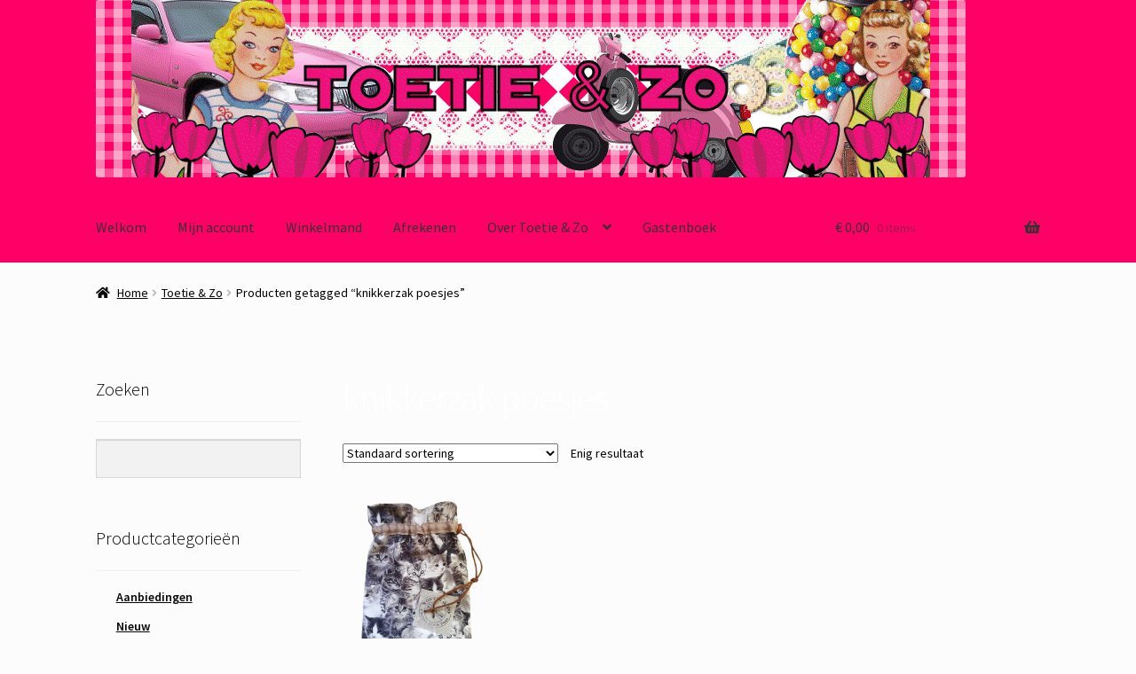

--- FILE ---
content_type: text/html; charset=UTF-8
request_url: https://www.toetie.nl/product-tag/knikkerzak-poesjes/
body_size: 12837
content:
<!doctype html>
<html lang="nl-NL">
<head>
<meta charset="UTF-8">
<meta name="viewport" content="width=device-width, initial-scale=1">
<link rel="profile" href="http://gmpg.org/xfn/11">
<link rel="pingback" href="https://www.toetie.nl/xmlrpc.php">

<title>knikkerzak poesjes &#8211; Toetie &amp; Zo</title>
<meta name='robots' content='max-image-preview:large' />
<link rel='dns-prefetch' href='//www.googletagmanager.com' />
<link rel='dns-prefetch' href='//ws.sharethis.com' />
<link rel='dns-prefetch' href='//fonts.googleapis.com' />
<link rel="alternate" type="application/rss+xml" title="Toetie &amp; Zo &raquo; feed" href="https://www.toetie.nl/feed/" />
<link rel="alternate" type="application/rss+xml" title="Toetie &amp; Zo &raquo; knikkerzak poesjes Tag feed" href="https://www.toetie.nl/product-tag/knikkerzak-poesjes/feed/" />
<style id='wp-img-auto-sizes-contain-inline-css'>
img:is([sizes=auto i],[sizes^="auto," i]){contain-intrinsic-size:3000px 1500px}
/*# sourceURL=wp-img-auto-sizes-contain-inline-css */
</style>
<style id='classic-theme-styles-inline-css'>
/*! This file is auto-generated */
.wp-block-button__link{color:#fff;background-color:#32373c;border-radius:9999px;box-shadow:none;text-decoration:none;padding:calc(.667em + 2px) calc(1.333em + 2px);font-size:1.125em}.wp-block-file__button{background:#32373c;color:#fff;text-decoration:none}
/*# sourceURL=/wp-includes/css/classic-themes.min.css */
</style>
<style id='woocommerce-inline-inline-css'>
.woocommerce form .form-row .required { visibility: visible; }
/*# sourceURL=woocommerce-inline-inline-css */
</style>
<link rel='stylesheet' id='wpo_min-header-0-css' href='https://www.toetie.nl/wp-content/cache/wpo-minify/1767958313/assets/wpo-minify-header-b15f3543.min.css' media='all' />
<script id="woocommerce-google-analytics-integration-gtag-js-after">
/* Google Analytics for WooCommerce (gtag.js) */
					window.dataLayer = window.dataLayer || [];
					function gtag(){dataLayer.push(arguments);}
					// Set up default consent state.
					for ( const mode of [{"analytics_storage":"denied","ad_storage":"denied","ad_user_data":"denied","ad_personalization":"denied","region":["AT","BE","BG","HR","CY","CZ","DK","EE","FI","FR","DE","GR","HU","IS","IE","IT","LV","LI","LT","LU","MT","NL","NO","PL","PT","RO","SK","SI","ES","SE","GB","CH"]}] || [] ) {
						gtag( "consent", "default", { "wait_for_update": 500, ...mode } );
					}
					gtag("js", new Date());
					gtag("set", "developer_id.dOGY3NW", true);
					gtag("config", "G-QB9V1SYG31", {"track_404":true,"allow_google_signals":false,"logged_in":false,"linker":{"domains":["www.toetie.nl"],"allow_incoming":true},"custom_map":{"dimension1":"logged_in"}});
//# sourceURL=woocommerce-google-analytics-integration-gtag-js-after
</script>
<script src="https://www.toetie.nl/wp-includes/js/jquery/jquery.min.js" id="jquery-core-js"></script>
<script src="https://www.toetie.nl/wp-includes/js/jquery/jquery-migrate.min.js" id="jquery-migrate-js"></script>
<script src="https://www.toetie.nl/wp-content/plugins/fluid-responsive-slideshow/js/frs.js" id="fluid-responsive-slideshow-js"></script>
<script src="https://www.toetie.nl/wp-content/plugins/fluid-responsive-slideshow/js/jquery.touchSwipe.min.js" id="touchSwipe_js-js"></script>
<script src="https://www.toetie.nl/wp-content/plugins/fluid-responsive-slideshow/js/imagesloaded.min.js" id="images-loaded-js"></script>
<script id="woof-husky-js-extra">
var woof_husky_txt = {"ajax_url":"https://www.toetie.nl/wp-admin/admin-ajax.php","plugin_uri":"https://www.toetie.nl/wp-content/plugins/woocommerce-products-filter/ext/by_text/","loader":"https://www.toetie.nl/wp-content/plugins/woocommerce-products-filter/ext/by_text/assets/img/ajax-loader.gif","not_found":"Niets gevonden!","prev":"Vorige","next":"Volgende","site_link":"https://www.toetie.nl","default_data":{"placeholder":"","behavior":"title","search_by_full_word":0,"autocomplete":1,"how_to_open_links":0,"taxonomy_compatibility":0,"sku_compatibility":0,"custom_fields":"","search_desc_variant":0,"view_text_length":10,"min_symbols":3,"max_posts":10,"image":"","notes_for_customer":"","template":"default","max_open_height":300,"page":0}};
//# sourceURL=woof-husky-js-extra
</script>
<script src="https://www.toetie.nl/wp-content/plugins/woocommerce-products-filter/ext/by_text/assets/js/husky.js" id="woof-husky-js"></script>
<script src="https://www.toetie.nl/wp-content/plugins/woocommerce/assets/js/jquery-blockui/jquery.blockUI.min.js" id="wc-jquery-blockui-js" defer data-wp-strategy="defer"></script>
<script id="wc-add-to-cart-js-extra">
var wc_add_to_cart_params = {"ajax_url":"/wp-admin/admin-ajax.php","wc_ajax_url":"/?wc-ajax=%%endpoint%%","i18n_view_cart":"Bekijk winkelwagen","cart_url":"https://www.toetie.nl/winkelmand/","is_cart":"","cart_redirect_after_add":"yes"};
//# sourceURL=wc-add-to-cart-js-extra
</script>
<script src="https://www.toetie.nl/wp-content/plugins/woocommerce/assets/js/frontend/add-to-cart.min.js" id="wc-add-to-cart-js" defer data-wp-strategy="defer"></script>
<script src="https://www.toetie.nl/wp-content/plugins/woocommerce/assets/js/js-cookie/js.cookie.min.js" id="wc-js-cookie-js" defer data-wp-strategy="defer"></script>
<script id="woocommerce-js-extra">
var woocommerce_params = {"ajax_url":"/wp-admin/admin-ajax.php","wc_ajax_url":"/?wc-ajax=%%endpoint%%","i18n_password_show":"Wachtwoord weergeven","i18n_password_hide":"Wachtwoord verbergen"};
//# sourceURL=woocommerce-js-extra
</script>
<script src="https://www.toetie.nl/wp-content/plugins/woocommerce/assets/js/frontend/woocommerce.min.js" id="woocommerce-js" defer data-wp-strategy="defer"></script>
<script id="wc-cart-fragments-js-extra">
var wc_cart_fragments_params = {"ajax_url":"/wp-admin/admin-ajax.php","wc_ajax_url":"/?wc-ajax=%%endpoint%%","cart_hash_key":"wc_cart_hash_43f1e976dcbac00226c33b39273bd279","fragment_name":"wc_fragments_43f1e976dcbac00226c33b39273bd279","request_timeout":"5000"};
//# sourceURL=wc-cart-fragments-js-extra
</script>
<script src="https://www.toetie.nl/wp-content/plugins/woocommerce/assets/js/frontend/cart-fragments.min.js" id="wc-cart-fragments-js" defer data-wp-strategy="defer"></script>
<script id='st_insights_js' src="https://ws.sharethis.com/button/st_insights.js?publisher=eba0f3ba-f9ab-408c-bc68-c28af5afe749&amp;product=feather&amp;ver=1767697714" id="feather-sharethis-js"></script>
<link rel="https://api.w.org/" href="https://www.toetie.nl/wp-json/" /><link rel="alternate" title="JSON" type="application/json" href="https://www.toetie.nl/wp-json/wp/v2/product_tag/2901" /><link rel="EditURI" type="application/rsd+xml" title="RSD" href="https://www.toetie.nl/xmlrpc.php?rsd" />
<meta name="generator" content="WordPress 6.9" />
<meta name="generator" content="WooCommerce 10.4.3" />
	<noscript><style>.woocommerce-product-gallery{ opacity: 1 !important; }</style></noscript>
	
<style type="text/css"></style>
		<style type="text/css">
			.woa-top-bar-wrap, .woa-top-bar .block .widget_nav_menu ul li .sub-menu { background: #ff0066; } .woa-top-bar .block .widget_nav_menu ul li .sub-menu li a:hover { background: #e6004d } .woa-top-bar-wrap * { color: #efefef; } .woa-top-bar-wrap a, .woa-top-bar-wrap .widget_nav_menu li.current-menu-item > a { color: #ffffff !important; } .woa-top-bar-wrap a:hover { opacity: 0.9; }
		</style>
		<style id="custom-background-css">
body.custom-background { background-color: #fcfcfc; }
</style>
	<style>
.synved-social-resolution-single {
display: inline-block;
}
.synved-social-resolution-normal {
display: inline-block;
}
.synved-social-resolution-hidef {
display: none;
}

@media only screen and (min--moz-device-pixel-ratio: 2),
only screen and (-o-min-device-pixel-ratio: 2/1),
only screen and (-webkit-min-device-pixel-ratio: 2),
only screen and (min-device-pixel-ratio: 2),
only screen and (min-resolution: 2dppx),
only screen and (min-resolution: 192dpi) {
	.synved-social-resolution-normal {
	display: none;
	}
	.synved-social-resolution-hidef {
	display: inline-block;
	}
}
</style><link rel="icon" href="https://www.toetie.nl/wp-content/uploads/2016/04/cropped-toetie_banner_900kant-32x32.gif" sizes="32x32" />
<link rel="icon" href="https://www.toetie.nl/wp-content/uploads/2016/04/cropped-toetie_banner_900kant-192x192.gif" sizes="192x192" />
<link rel="apple-touch-icon" href="https://www.toetie.nl/wp-content/uploads/2016/04/cropped-toetie_banner_900kant-180x180.gif" />
<meta name="msapplication-TileImage" content="https://www.toetie.nl/wp-content/uploads/2016/04/cropped-toetie_banner_900kant-270x270.gif" />
<style id='global-styles-inline-css'>
:root{--wp--preset--aspect-ratio--square: 1;--wp--preset--aspect-ratio--4-3: 4/3;--wp--preset--aspect-ratio--3-4: 3/4;--wp--preset--aspect-ratio--3-2: 3/2;--wp--preset--aspect-ratio--2-3: 2/3;--wp--preset--aspect-ratio--16-9: 16/9;--wp--preset--aspect-ratio--9-16: 9/16;--wp--preset--color--black: #000000;--wp--preset--color--cyan-bluish-gray: #abb8c3;--wp--preset--color--white: #ffffff;--wp--preset--color--pale-pink: #f78da7;--wp--preset--color--vivid-red: #cf2e2e;--wp--preset--color--luminous-vivid-orange: #ff6900;--wp--preset--color--luminous-vivid-amber: #fcb900;--wp--preset--color--light-green-cyan: #7bdcb5;--wp--preset--color--vivid-green-cyan: #00d084;--wp--preset--color--pale-cyan-blue: #8ed1fc;--wp--preset--color--vivid-cyan-blue: #0693e3;--wp--preset--color--vivid-purple: #9b51e0;--wp--preset--gradient--vivid-cyan-blue-to-vivid-purple: linear-gradient(135deg,rgb(6,147,227) 0%,rgb(155,81,224) 100%);--wp--preset--gradient--light-green-cyan-to-vivid-green-cyan: linear-gradient(135deg,rgb(122,220,180) 0%,rgb(0,208,130) 100%);--wp--preset--gradient--luminous-vivid-amber-to-luminous-vivid-orange: linear-gradient(135deg,rgb(252,185,0) 0%,rgb(255,105,0) 100%);--wp--preset--gradient--luminous-vivid-orange-to-vivid-red: linear-gradient(135deg,rgb(255,105,0) 0%,rgb(207,46,46) 100%);--wp--preset--gradient--very-light-gray-to-cyan-bluish-gray: linear-gradient(135deg,rgb(238,238,238) 0%,rgb(169,184,195) 100%);--wp--preset--gradient--cool-to-warm-spectrum: linear-gradient(135deg,rgb(74,234,220) 0%,rgb(151,120,209) 20%,rgb(207,42,186) 40%,rgb(238,44,130) 60%,rgb(251,105,98) 80%,rgb(254,248,76) 100%);--wp--preset--gradient--blush-light-purple: linear-gradient(135deg,rgb(255,206,236) 0%,rgb(152,150,240) 100%);--wp--preset--gradient--blush-bordeaux: linear-gradient(135deg,rgb(254,205,165) 0%,rgb(254,45,45) 50%,rgb(107,0,62) 100%);--wp--preset--gradient--luminous-dusk: linear-gradient(135deg,rgb(255,203,112) 0%,rgb(199,81,192) 50%,rgb(65,88,208) 100%);--wp--preset--gradient--pale-ocean: linear-gradient(135deg,rgb(255,245,203) 0%,rgb(182,227,212) 50%,rgb(51,167,181) 100%);--wp--preset--gradient--electric-grass: linear-gradient(135deg,rgb(202,248,128) 0%,rgb(113,206,126) 100%);--wp--preset--gradient--midnight: linear-gradient(135deg,rgb(2,3,129) 0%,rgb(40,116,252) 100%);--wp--preset--font-size--small: 14px;--wp--preset--font-size--medium: 23px;--wp--preset--font-size--large: 26px;--wp--preset--font-size--x-large: 42px;--wp--preset--font-size--normal: 16px;--wp--preset--font-size--huge: 37px;--wp--preset--spacing--20: 0.44rem;--wp--preset--spacing--30: 0.67rem;--wp--preset--spacing--40: 1rem;--wp--preset--spacing--50: 1.5rem;--wp--preset--spacing--60: 2.25rem;--wp--preset--spacing--70: 3.38rem;--wp--preset--spacing--80: 5.06rem;--wp--preset--shadow--natural: 6px 6px 9px rgba(0, 0, 0, 0.2);--wp--preset--shadow--deep: 12px 12px 50px rgba(0, 0, 0, 0.4);--wp--preset--shadow--sharp: 6px 6px 0px rgba(0, 0, 0, 0.2);--wp--preset--shadow--outlined: 6px 6px 0px -3px rgb(255, 255, 255), 6px 6px rgb(0, 0, 0);--wp--preset--shadow--crisp: 6px 6px 0px rgb(0, 0, 0);}:root :where(.is-layout-flow) > :first-child{margin-block-start: 0;}:root :where(.is-layout-flow) > :last-child{margin-block-end: 0;}:root :where(.is-layout-flow) > *{margin-block-start: 24px;margin-block-end: 0;}:root :where(.is-layout-constrained) > :first-child{margin-block-start: 0;}:root :where(.is-layout-constrained) > :last-child{margin-block-end: 0;}:root :where(.is-layout-constrained) > *{margin-block-start: 24px;margin-block-end: 0;}:root :where(.is-layout-flex){gap: 24px;}:root :where(.is-layout-grid){gap: 24px;}body .is-layout-flex{display: flex;}.is-layout-flex{flex-wrap: wrap;align-items: center;}.is-layout-flex > :is(*, div){margin: 0;}body .is-layout-grid{display: grid;}.is-layout-grid > :is(*, div){margin: 0;}.has-black-color{color: var(--wp--preset--color--black) !important;}.has-cyan-bluish-gray-color{color: var(--wp--preset--color--cyan-bluish-gray) !important;}.has-white-color{color: var(--wp--preset--color--white) !important;}.has-pale-pink-color{color: var(--wp--preset--color--pale-pink) !important;}.has-vivid-red-color{color: var(--wp--preset--color--vivid-red) !important;}.has-luminous-vivid-orange-color{color: var(--wp--preset--color--luminous-vivid-orange) !important;}.has-luminous-vivid-amber-color{color: var(--wp--preset--color--luminous-vivid-amber) !important;}.has-light-green-cyan-color{color: var(--wp--preset--color--light-green-cyan) !important;}.has-vivid-green-cyan-color{color: var(--wp--preset--color--vivid-green-cyan) !important;}.has-pale-cyan-blue-color{color: var(--wp--preset--color--pale-cyan-blue) !important;}.has-vivid-cyan-blue-color{color: var(--wp--preset--color--vivid-cyan-blue) !important;}.has-vivid-purple-color{color: var(--wp--preset--color--vivid-purple) !important;}.has-black-background-color{background-color: var(--wp--preset--color--black) !important;}.has-cyan-bluish-gray-background-color{background-color: var(--wp--preset--color--cyan-bluish-gray) !important;}.has-white-background-color{background-color: var(--wp--preset--color--white) !important;}.has-pale-pink-background-color{background-color: var(--wp--preset--color--pale-pink) !important;}.has-vivid-red-background-color{background-color: var(--wp--preset--color--vivid-red) !important;}.has-luminous-vivid-orange-background-color{background-color: var(--wp--preset--color--luminous-vivid-orange) !important;}.has-luminous-vivid-amber-background-color{background-color: var(--wp--preset--color--luminous-vivid-amber) !important;}.has-light-green-cyan-background-color{background-color: var(--wp--preset--color--light-green-cyan) !important;}.has-vivid-green-cyan-background-color{background-color: var(--wp--preset--color--vivid-green-cyan) !important;}.has-pale-cyan-blue-background-color{background-color: var(--wp--preset--color--pale-cyan-blue) !important;}.has-vivid-cyan-blue-background-color{background-color: var(--wp--preset--color--vivid-cyan-blue) !important;}.has-vivid-purple-background-color{background-color: var(--wp--preset--color--vivid-purple) !important;}.has-black-border-color{border-color: var(--wp--preset--color--black) !important;}.has-cyan-bluish-gray-border-color{border-color: var(--wp--preset--color--cyan-bluish-gray) !important;}.has-white-border-color{border-color: var(--wp--preset--color--white) !important;}.has-pale-pink-border-color{border-color: var(--wp--preset--color--pale-pink) !important;}.has-vivid-red-border-color{border-color: var(--wp--preset--color--vivid-red) !important;}.has-luminous-vivid-orange-border-color{border-color: var(--wp--preset--color--luminous-vivid-orange) !important;}.has-luminous-vivid-amber-border-color{border-color: var(--wp--preset--color--luminous-vivid-amber) !important;}.has-light-green-cyan-border-color{border-color: var(--wp--preset--color--light-green-cyan) !important;}.has-vivid-green-cyan-border-color{border-color: var(--wp--preset--color--vivid-green-cyan) !important;}.has-pale-cyan-blue-border-color{border-color: var(--wp--preset--color--pale-cyan-blue) !important;}.has-vivid-cyan-blue-border-color{border-color: var(--wp--preset--color--vivid-cyan-blue) !important;}.has-vivid-purple-border-color{border-color: var(--wp--preset--color--vivid-purple) !important;}.has-vivid-cyan-blue-to-vivid-purple-gradient-background{background: var(--wp--preset--gradient--vivid-cyan-blue-to-vivid-purple) !important;}.has-light-green-cyan-to-vivid-green-cyan-gradient-background{background: var(--wp--preset--gradient--light-green-cyan-to-vivid-green-cyan) !important;}.has-luminous-vivid-amber-to-luminous-vivid-orange-gradient-background{background: var(--wp--preset--gradient--luminous-vivid-amber-to-luminous-vivid-orange) !important;}.has-luminous-vivid-orange-to-vivid-red-gradient-background{background: var(--wp--preset--gradient--luminous-vivid-orange-to-vivid-red) !important;}.has-very-light-gray-to-cyan-bluish-gray-gradient-background{background: var(--wp--preset--gradient--very-light-gray-to-cyan-bluish-gray) !important;}.has-cool-to-warm-spectrum-gradient-background{background: var(--wp--preset--gradient--cool-to-warm-spectrum) !important;}.has-blush-light-purple-gradient-background{background: var(--wp--preset--gradient--blush-light-purple) !important;}.has-blush-bordeaux-gradient-background{background: var(--wp--preset--gradient--blush-bordeaux) !important;}.has-luminous-dusk-gradient-background{background: var(--wp--preset--gradient--luminous-dusk) !important;}.has-pale-ocean-gradient-background{background: var(--wp--preset--gradient--pale-ocean) !important;}.has-electric-grass-gradient-background{background: var(--wp--preset--gradient--electric-grass) !important;}.has-midnight-gradient-background{background: var(--wp--preset--gradient--midnight) !important;}.has-small-font-size{font-size: var(--wp--preset--font-size--small) !important;}.has-medium-font-size{font-size: var(--wp--preset--font-size--medium) !important;}.has-large-font-size{font-size: var(--wp--preset--font-size--large) !important;}.has-x-large-font-size{font-size: var(--wp--preset--font-size--x-large) !important;}
/*# sourceURL=global-styles-inline-css */
</style>
<link rel='stylesheet' id='wpo_min-footer-0-css' href='https://www.toetie.nl/wp-content/cache/wpo-minify/1767958313/assets/wpo-minify-footer-d9a15459.min.css' media='all' />
</head>

<body class="archive tax-product_tag term-knikkerzak-poesjes term-2901 custom-background wp-embed-responsive wp-theme-storefront wp-child-theme-storefront-child theme-storefront woocommerce woocommerce-page woocommerce-no-js storefront-align-wide left-sidebar woocommerce-active storefront-top-bar-active">



<div id="page" class="hfeed site">
	
			<div class="woa-top-bar-wrap show-on-mobile">

				<div class="col-full">

					<section class="woa-top-bar col-1 fix">

						
							
								<section class="block woa-top-bar-1 text-none">
						        	<aside id="text-3" class="widget widget_text">			<div class="textwidget"><p><a href="/"><img decoding="async" src="/wp-content/uploads/2016/04/toetie_banner_900kant.gif" /></a></p>
</div>
		</aside>								</section>

					        
						
						<div class="clear"></div>

					</section>

				</div>

			</div>

		
	<header id="masthead" class="site-header" role="banner" style="">

		<div class="col-full">		<a class="skip-link screen-reader-text" href="#site-navigation">Ga door naar navigatie</a>
		<a class="skip-link screen-reader-text" href="#content">Ga naar de inhoud</a>
				<div class="site-branding">
			<div class="beta site-title"><a href="https://www.toetie.nl/" rel="home">Toetie &amp; Zo</a></div><p class="site-description">Een label met handgemaakte, originele producten. Hip, vrolijk en altijd uniek.</p>		</div>
					<div class="site-search">
				<div class="widget woocommerce widget_product_search"><form role="search" method="get" class="woocommerce-product-search" action="https://www.toetie.nl/">
	<label class="screen-reader-text" for="woocommerce-product-search-field-0">Zoeken naar:</label>
	<input type="search" id="woocommerce-product-search-field-0" class="search-field" placeholder="Zoek producten&hellip;" value="" name="s" />
	<button type="submit" value="Zoeken" class="">Zoeken</button>
	<input type="hidden" name="post_type" value="product" />
</form>
</div>			</div>
			</div><div class="storefront-primary-navigation"><div class="col-full">		<nav id="site-navigation" class="main-navigation" role="navigation" aria-label="Hoofdmenu">
		<button id="site-navigation-menu-toggle" class="menu-toggle" aria-controls="site-navigation" aria-expanded="false"><span>Menu</span></button>
			<div class="primary-navigation"><ul id="menu-toetie" class="menu"><li id="menu-item-39" class="menu-item menu-item-type-post_type menu-item-object-page menu-item-home menu-item-39"><a href="https://www.toetie.nl/">Welkom</a></li>
<li id="menu-item-38" class="menu-item menu-item-type-post_type menu-item-object-page menu-item-38"><a href="https://www.toetie.nl/mijn-account/">Mijn account</a></li>
<li id="menu-item-40" class="menu-item menu-item-type-post_type menu-item-object-page menu-item-40"><a href="https://www.toetie.nl/winkelmand/">Winkelmand</a></li>
<li id="menu-item-41" class="menu-item menu-item-type-post_type menu-item-object-page menu-item-41"><a href="https://www.toetie.nl/afrekenen/">Afrekenen</a></li>
<li id="menu-item-14636" class="menu-item menu-item-type-post_type menu-item-object-page menu-item-has-children menu-item-14636"><a href="https://www.toetie.nl/over-toetie-en-zo/">Over Toetie &#038; Zo</a>
<ul class="sub-menu">
	<li id="menu-item-14620" class="menu-item menu-item-type-post_type menu-item-object-page menu-item-14620"><a href="https://www.toetie.nl/contact/">Contact</a></li>
	<li id="menu-item-14632" class="menu-item menu-item-type-post_type menu-item-object-page menu-item-14632"><a href="https://www.toetie.nl/uitleg/">Uitleg</a></li>
	<li id="menu-item-14628" class="menu-item menu-item-type-post_type menu-item-object-page menu-item-14628"><a href="https://www.toetie.nl/voorwaarden/">Voorwaarden</a></li>
	<li id="menu-item-16789" class="menu-item menu-item-type-post_type menu-item-object-page menu-item-16789"><a href="https://www.toetie.nl/retouren/">Retouren en annuleren</a></li>
	<li id="menu-item-16786" class="menu-item menu-item-type-post_type menu-item-object-page menu-item-16786"><a href="https://www.toetie.nl/retourformulier/">Retourformulier</a></li>
	<li id="menu-item-16794" class="menu-item menu-item-type-post_type menu-item-object-page menu-item-16794"><a href="https://www.toetie.nl/garantie/">Garantie</a></li>
	<li id="menu-item-16807" class="menu-item menu-item-type-post_type menu-item-object-page menu-item-16807"><a href="https://www.toetie.nl/wasvoorschrift/">Wasvoorschrift</a></li>
	<li id="menu-item-16864" class="menu-item menu-item-type-post_type menu-item-object-page menu-item-16864"><a href="https://www.toetie.nl/privacybeleid-en-cookies/">Privacybeleid en Cookies</a></li>
	<li id="menu-item-16815" class="menu-item menu-item-type-post_type menu-item-object-page menu-item-16815"><a href="https://www.toetie.nl/links/">Links</a></li>
	<li id="menu-item-16833" class="menu-item menu-item-type-post_type menu-item-object-page menu-item-16833"><a href="https://www.toetie.nl/media/">Media</a></li>
</ul>
</li>
<li id="menu-item-14655" class="menu-item menu-item-type-post_type menu-item-object-page menu-item-14655"><a href="https://www.toetie.nl/gastenboek/">Gastenboek</a></li>
</ul></div><div class="handheld-navigation"><ul id="menu-toetie-1" class="menu"><li class="menu-item menu-item-type-post_type menu-item-object-page menu-item-home menu-item-39"><a href="https://www.toetie.nl/">Welkom</a></li>
<li class="menu-item menu-item-type-post_type menu-item-object-page menu-item-38"><a href="https://www.toetie.nl/mijn-account/">Mijn account</a></li>
<li class="menu-item menu-item-type-post_type menu-item-object-page menu-item-40"><a href="https://www.toetie.nl/winkelmand/">Winkelmand</a></li>
<li class="menu-item menu-item-type-post_type menu-item-object-page menu-item-41"><a href="https://www.toetie.nl/afrekenen/">Afrekenen</a></li>
<li class="menu-item menu-item-type-post_type menu-item-object-page menu-item-has-children menu-item-14636"><a href="https://www.toetie.nl/over-toetie-en-zo/">Over Toetie &#038; Zo</a>
<ul class="sub-menu">
	<li class="menu-item menu-item-type-post_type menu-item-object-page menu-item-14620"><a href="https://www.toetie.nl/contact/">Contact</a></li>
	<li class="menu-item menu-item-type-post_type menu-item-object-page menu-item-14632"><a href="https://www.toetie.nl/uitleg/">Uitleg</a></li>
	<li class="menu-item menu-item-type-post_type menu-item-object-page menu-item-14628"><a href="https://www.toetie.nl/voorwaarden/">Voorwaarden</a></li>
	<li class="menu-item menu-item-type-post_type menu-item-object-page menu-item-16789"><a href="https://www.toetie.nl/retouren/">Retouren en annuleren</a></li>
	<li class="menu-item menu-item-type-post_type menu-item-object-page menu-item-16786"><a href="https://www.toetie.nl/retourformulier/">Retourformulier</a></li>
	<li class="menu-item menu-item-type-post_type menu-item-object-page menu-item-16794"><a href="https://www.toetie.nl/garantie/">Garantie</a></li>
	<li class="menu-item menu-item-type-post_type menu-item-object-page menu-item-16807"><a href="https://www.toetie.nl/wasvoorschrift/">Wasvoorschrift</a></li>
	<li class="menu-item menu-item-type-post_type menu-item-object-page menu-item-16864"><a href="https://www.toetie.nl/privacybeleid-en-cookies/">Privacybeleid en Cookies</a></li>
	<li class="menu-item menu-item-type-post_type menu-item-object-page menu-item-16815"><a href="https://www.toetie.nl/links/">Links</a></li>
	<li class="menu-item menu-item-type-post_type menu-item-object-page menu-item-16833"><a href="https://www.toetie.nl/media/">Media</a></li>
</ul>
</li>
<li class="menu-item menu-item-type-post_type menu-item-object-page menu-item-14655"><a href="https://www.toetie.nl/gastenboek/">Gastenboek</a></li>
</ul></div>		</nav><!-- #site-navigation -->
				<ul id="site-header-cart" class="site-header-cart menu">
			<li class="">
							<a class="cart-contents" href="https://www.toetie.nl/winkelmand/" title="Bekijk je winkelwagen">
								<span class="woocommerce-Price-amount amount"><span class="woocommerce-Price-currencySymbol">&euro;</span>&nbsp;0,00</span> <span class="count">0 items</span>
			</a>
					</li>
			<li>
				<div class="widget woocommerce widget_shopping_cart"><div class="widget_shopping_cart_content"></div></div>			</li>
		</ul>
			</div></div>
	</header><!-- #masthead -->

	<div class="storefront-breadcrumb"><div class="col-full"><nav class="woocommerce-breadcrumb" aria-label="kruimelpad"><a href="https://www.toetie.nl">Home</a><span class="breadcrumb-separator"> / </span><a href="https://www.toetie.nl/toetie-en-zo/">Toetie &#038; Zo</a><span class="breadcrumb-separator"> / </span>Producten getagged &ldquo;knikkerzak poesjes&rdquo;</nav></div></div>
	<div id="content" class="site-content" tabindex="-1">
		<div class="col-full">

		<div class="woocommerce"></div>		<div id="primary" class="content-area">
			<main id="main" class="site-main" role="main">
		<header class="woocommerce-products-header">
			<h1 class="woocommerce-products-header__title page-title">knikkerzak poesjes</h1>
	
	</header>

<div class="woof_products_top_panel_content">
    </div>
<div class="woof_products_top_panel"></div><div class="storefront-sorting"><div class="woocommerce-notices-wrapper"></div><form class="woocommerce-ordering" method="get">
		<select
		name="orderby"
		class="orderby"
					aria-label="Winkelbestelling"
			>
					<option value="menu_order"  selected='selected'>Standaard sortering</option>
					<option value="popularity" >Sorteer op populariteit</option>
					<option value="rating" >Op gemiddelde waardering sorteren</option>
					<option value="date" >Sorteren op nieuwste</option>
					<option value="price" >Sorteer op prijs: laag naar hoog</option>
					<option value="price-desc" >Sorteer op prijs: hoog naar laag</option>
			</select>
	<input type="hidden" name="paged" value="1" />
	</form>
<p class="woocommerce-result-count" role="alert" aria-relevant="all" >
	Enig resultaat</p>
</div><ul class="products columns-4">
<li class="product type-product post-18227 status-publish first instock product_cat-nieuw-nieuw product_cat-knikkerzakken product_tag-knikkerzak-poesjes product_tag-knikkerzak-toetie product_tag-knikkerzak-zwart product_tag-knikkerzakken product_tag-speelgoed has-post-thumbnail taxable shipping-taxable purchasable product-type-simple">
	<a href="https://www.toetie.nl/toetie-en-zo/nieuw-nieuw/knikkerzak-poesjes2/" class="woocommerce-LoopProduct-link woocommerce-loop-product__link"><img width="324" height="324" src="https://www.toetie.nl/wp-content/uploads/2023/11/knikkerzak-poesjes-324x324.png" class="attachment-woocommerce_thumbnail size-woocommerce_thumbnail" alt="Knikkerzak Poesjes" decoding="async" fetchpriority="high" srcset="https://www.toetie.nl/wp-content/uploads/2023/11/knikkerzak-poesjes-324x324.png 324w, https://www.toetie.nl/wp-content/uploads/2023/11/knikkerzak-poesjes-300x300.png 300w, https://www.toetie.nl/wp-content/uploads/2023/11/knikkerzak-poesjes-150x150.png 150w, https://www.toetie.nl/wp-content/uploads/2023/11/knikkerzak-poesjes-100x100.png 100w, https://www.toetie.nl/wp-content/uploads/2023/11/knikkerzak-poesjes.png 400w" sizes="(max-width: 324px) 100vw, 324px" /><h2 class="woocommerce-loop-product__title">Knikkerzak Poesjes</h2>
	<span class="price"><span class="woocommerce-Price-amount amount"><bdi><span class="woocommerce-Price-currencySymbol">&euro;</span>&nbsp;19,95</bdi></span></span>
</a><a href="/product-tag/knikkerzak-poesjes/?add-to-cart=18227" aria-describedby="woocommerce_loop_add_to_cart_link_describedby_18227" data-quantity="1" class="button product_type_simple add_to_cart_button ajax_add_to_cart" data-product_id="18227" data-product_sku="" aria-label="Toevoegen aan winkelwagen: &ldquo;Knikkerzak Poesjes&ldquo;" rel="nofollow" data-success_message="&ldquo;Knikkerzak Poesjes&rdquo; is toegevoegd aan je winkelwagen">Toevoegen aan winkelwagen</a>	<span id="woocommerce_loop_add_to_cart_link_describedby_18227" class="screen-reader-text">
			</span>
</li>
</ul>
<div class="storefront-sorting"><form class="woocommerce-ordering" method="get">
		<select
		name="orderby"
		class="orderby"
					aria-label="Winkelbestelling"
			>
					<option value="menu_order"  selected='selected'>Standaard sortering</option>
					<option value="popularity" >Sorteer op populariteit</option>
					<option value="rating" >Op gemiddelde waardering sorteren</option>
					<option value="date" >Sorteren op nieuwste</option>
					<option value="price" >Sorteer op prijs: laag naar hoog</option>
					<option value="price-desc" >Sorteer op prijs: hoog naar laag</option>
			</select>
	<input type="hidden" name="paged" value="1" />
	</form>
<p class="woocommerce-result-count" role="alert" aria-relevant="all" >
	Enig resultaat</p>
</div>			</main><!-- #main -->
		</div><!-- #primary -->

		
<div id="secondary" class="widget-area" role="complementary">
	<div id="aws_widget-4" class="widget widget_aws_widget"><span class="gamma widget-title">Zoeken</span><div class="aws-container" data-url="/?wc-ajax=aws_action" data-siteurl="https://www.toetie.nl" data-lang="" data-show-loader="false" data-show-more="true" data-show-page="true" data-ajax-search="false" data-show-clear="true" data-mobile-screen="false" data-use-analytics="false" data-min-chars="1" data-buttons-order="1" data-timeout="300" data-is-mobile="false" data-page-id="2901" data-tax="product_tag" ><form class="aws-search-form" action="https://www.toetie.nl/" method="get" role="search" ><div class="aws-wrapper"><label class="aws-search-label" for="6962f62b96b60"></label><input type="search" name="s" id="6962f62b96b60" value="" class="aws-search-field" placeholder="" autocomplete="off" /><input type="hidden" name="post_type" value="product"><input type="hidden" name="type_aws" value="true"><div class="aws-search-clear"><span>×</span></div><div class="aws-loader"></div></div></form></div></div><div id="woocommerce_product_categories-3" class="widget woocommerce widget_product_categories"><span class="gamma widget-title">Productcategorieën</span><ul class="product-categories"><li class="cat-item cat-item-477 cat-parent"><a href="https://www.toetie.nl/product-categorie/aanbiedingen/">Aanbiedingen</a></li>
<li class="cat-item cat-item-476"><a href="https://www.toetie.nl/product-categorie/nieuw-nieuw/">Nieuw</a></li>
<li class="cat-item cat-item-2607"><a href="https://www.toetie.nl/product-categorie/jeans-collectie/">Jeans Collectie</a></li>
<li class="cat-item cat-item-483"><a href="https://www.toetie.nl/product-categorie/ptt-post-kussens/">PTT Post kussens</a></li>
<li class="cat-item cat-item-485"><a href="https://www.toetie.nl/product-categorie/ptt-post-tassen/">PTT Post tassen</a></li>
<li class="cat-item cat-item-505"><a href="https://www.toetie.nl/product-categorie/toetie-poppen/">TOETIE Poppen</a></li>
<li class="cat-item cat-item-1212"><a href="https://www.toetie.nl/product-categorie/babykleding-50-56-62-68/">Babykleding maat 50 - 68</a></li>
<li class="cat-item cat-item-487"><a href="https://www.toetie.nl/product-categorie/boxkleden/">Baby - Boxkleden</a></li>
<li class="cat-item cat-item-2518"><a href="https://www.toetie.nl/product-categorie/baby-bijtringen/">Baby - Bijtringen</a></li>
<li class="cat-item cat-item-2006"><a href="https://www.toetie.nl/product-categorie/baby-dekens/">Baby - Dekens</a></li>
<li class="cat-item cat-item-488"><a href="https://www.toetie.nl/product-categorie/etuis-groeiboek/">Baby - Groeiboek etuis</a></li>
<li class="cat-item cat-item-496"><a href="https://www.toetie.nl/product-categorie/luiertassen-luierzakken/">Baby - Luiertassen en luierzakjes</a></li>
<li class="cat-item cat-item-501"><a href="https://www.toetie.nl/product-categorie/slaapzakken-baby-kind/">Baby - Slaapzakken</a></li>
<li class="cat-item cat-item-2819"><a href="https://www.toetie.nl/product-categorie/baby-slofjes/">Baby - Baby Slofjes</a></li>
<li class="cat-item cat-item-503"><a href="https://www.toetie.nl/product-categorie/speenkoorden/">Baby - Speenkoorden</a></li>
<li class="cat-item cat-item-507"><a href="https://www.toetie.nl/product-categorie/verschoningsmatjes-baby/">Baby - Verschoningsmatjes</a></li>
<li class="cat-item cat-item-486 cat-parent"><a href="https://www.toetie.nl/product-categorie/baby-en-kind/">Baby en Kind - diversen</a></li>
<li class="cat-item cat-item-493"><a href="https://www.toetie.nl/product-categorie/baby-en-kind-knuffels-en-muziekdozen/">Baby en Kind - Knuffels en Muziekdozen</a></li>
<li class="cat-item cat-item-511"><a href="https://www.toetie.nl/product-categorie/brillenkokers/">Brillenkokers</a></li>
<li class="cat-item cat-item-546"><a href="https://www.toetie.nl/product-categorie/dameskleding/">Dameskleding</a></li>
<li class="cat-item cat-item-508 cat-parent"><a href="https://www.toetie.nl/product-categorie/gadgets/">Gadgets</a></li>
<li class="cat-item cat-item-521 cat-parent"><a href="https://www.toetie.nl/product-categorie/hoezen-en-mapjes/">Hoezen en Mapjes</a></li>
<li class="cat-item cat-item-536 cat-parent"><a href="https://www.toetie.nl/product-categorie/keukenartikelen/">Keukenartikelen</a></li>
<li class="cat-item cat-item-490"><a href="https://www.toetie.nl/product-categorie/kinderkamerkunst/">KinderKamerKunst</a></li>
<li class="cat-item cat-item-1565 cat-parent"><a href="https://www.toetie.nl/product-categorie/kinderkleding-maat-74-146/">Kinderkleding</a></li>
<li class="cat-item cat-item-1296"><a href="https://www.toetie.nl/product-categorie/kinderschorten/">Kinderschorten - maat 86/128</a></li>
<li class="cat-item cat-item-498"><a href="https://www.toetie.nl/product-categorie/luizenzakken/">Luizenzakken</a></li>
<li class="cat-item cat-item-552"><a href="https://www.toetie.nl/product-categorie/riemen/">Mode accessoires - Riemen</a></li>
<li class="cat-item cat-item-551"><a href="https://www.toetie.nl/product-categorie/mutsen-en-sjaals/">Mutsen en Sjaals</a></li>
<li class="cat-item cat-item-519"><a href="https://www.toetie.nl/product-categorie/sieraden/">Sieraden</a></li>
<li class="cat-item cat-item-492"><a href="https://www.toetie.nl/product-categorie/knikkerzakken/">Speelgoed - Knikkerzakken</a></li>
<li class="cat-item cat-item-553 cat-parent"><a href="https://www.toetie.nl/product-categorie/tassen/">Tassen</a></li>
<li class="cat-item cat-item-2735"><a href="https://www.toetie.nl/product-categorie/mondkapjes-niet-medisch/">Mondkapjes (niet medisch)</a></li>
<li class="cat-item cat-item-561 cat-parent"><a href="https://www.toetie.nl/product-categorie/woonaccessoires/">Woonaccessoires</a></li>
<li class="cat-item cat-item-578"><a href="https://www.toetie.nl/product-categorie/cadeaubon-cadeaubon/">Cadeaubon</a></li>
<li class="cat-item cat-item-1135"><a href="https://www.toetie.nl/product-categorie/inspiratie-inspiratie/">Inspiratie</a></li>
<li class="cat-item cat-item-580"><a href="https://www.toetie.nl/product-categorie/in-opdracht-in-opdracht/">In Opdracht</a></li>
<li class="cat-item cat-item-582"><a href="https://www.toetie.nl/product-categorie/media/">Pers</a></li>
<li class="cat-item cat-item-583"><a href="https://www.toetie.nl/product-categorie/waar-te-koop/">Waar te koop</a></li>
</ul></div><div id="text-18" class="widget widget_text"><span class="gamma widget-title">Service</span>			<div class="textwidget"><p><img decoding="async" src="https://www.toetie.nl/wp-content/uploads/2018/04/toetie_service.png" /></p>
<p><strong>– Persoonlijke benadering<br />
– 14 dagen retourrecht</strong></p>
</div>
		</div><div id="text-17" class="widget widget_text"><span class="gamma widget-title">Wij Accepteren:</span>			<div class="textwidget"><img src="/wp-content/uploads/2016/11/betaalmethodes.jpg"></div>
		</div><div id="woocommerce_recently_viewed_products-5" class="widget woocommerce widget_recently_viewed_products"><span class="gamma widget-title">Recent Bekeken</span><ul class="product_list_widget"><li>
	
	<a href="https://www.toetie.nl/toetie-en-zo/in-opdracht-in-opdracht/shopper-in-opdracht-anita/">
		<img width="324" height="281" src="https://www.toetie.nl/wp-content/uploads/2016/11/tas-shopper-ptt-post-anita-324x281.jpg" class="attachment-woocommerce_thumbnail size-woocommerce_thumbnail" alt="Shopper in opdracht Anita" decoding="async" loading="lazy" />		<span class="product-title">Shopper in opdracht Anita</span>
	</a>

	
	
	</li>
<li>
	
	<a href="https://www.toetie.nl/toetie-en-zo/in-opdracht-in-opdracht/tas-kas/">
		<img width="255" height="264" src="https://www.toetie.nl/wp-content/uploads/2016/04/tas-kas.jpg" class="attachment-woocommerce_thumbnail size-woocommerce_thumbnail" alt="Tas Kas" decoding="async" loading="lazy" />		<span class="product-title">Tas Kas</span>
	</a>

	
	
	</li>
<li>
	
	<a href="https://www.toetie.nl/toetie-en-zo/in-opdracht-in-opdracht/tas-voor-ingeborg/">
		<img width="324" height="157" src="https://www.toetie.nl/wp-content/uploads/2016/04/tas-ingeborg-324x157.jpg" class="attachment-woocommerce_thumbnail size-woocommerce_thumbnail" alt="Tas voor Ingeborg" decoding="async" loading="lazy" />		<span class="product-title">Tas voor Ingeborg</span>
	</a>

	
	
	</li>
</ul></div></div><!-- #secondary -->

		</div><!-- .col-full -->
	</div><!-- #content -->

	
	<footer id="colophon" class="site-footer" role="contentinfo">
		<div class="col-full">

							<div class="footer-widgets row-1 col-4 fix">
									<div class="block footer-widget-1">
						<div id="text-19" class="widget widget_text"><span class="gamma widget-title">Klantenservice</span>			<div class="textwidget"><p><a href="https://www.toetie.nl/voorwaarden/">Algemene voorwaarden</a><br />
<a href="https://www.toetie.nl/retouren/">Retourneren</a><br />
<a href="http://www.toetie.nl/wp-content/uploads/2016/07/retourzending.pdf">Retourformulier</a><br />
<a href="https://www.toetie.nl/garantie/">Garantie</a><br />
<a href="https://www.toetie.nl/wasvoorschrift/">Wasvoorschrift</a><br />
<a href="https://www.toetie.nl/privacybeleid-en-cookies/">Privacybeleid en Cookies</a></p>
</div>
		</div>					</div>
											<div class="block footer-widget-2">
						<div id="text-20" class="widget widget_text"><span class="gamma widget-title">Informatie</span>			<div class="textwidget"><p><a href="https://www.toetie.nl/uitleg/">Uitleg</a><br />
<a href="https://www.toetie.nl/over-toetie-en-zo/">Over Toetie &amp; Zo</a><br />
<a href="https://www.toetie.nl/media/">In de media</a></p>
<p>KvK: 32158911<br />
BTW-nummer: NL174391389B01</p>
</div>
		</div>					</div>
											<div class="block footer-widget-3">
						<div id="text-7" class="widget widget_text"><span class="gamma widget-title">Contact</span>			<div class="textwidget">Toetie & Zo<br>
Beetslaan 5<br>
1215 AK Hilversum<br>
Telefoon: 0653778710<br>
E-mail: <a href="mailto:toetie@toetie.nl">toetie@toetie.nl</a><br>
</div>
		</div>					</div>
											<div class="block footer-widget-4">
						<div id="custom_html-2" class="widget_text widget widget_custom_html"><span class="gamma widget-title">Wil je Toetie volgen?</span><div class="textwidget custom-html-widget"><a href="https://www.facebook.com/toetieenzo/"><img style="display: inline-block; width: 48px; height: 48px; margin: 0; padding: 2px; border: none; box-shadow: none;" src="https://www.toetie.nl/wp-content/uploads/2018/04/toetie_facebook.png" alt="Toetie op Faceboook" title="Volg Toetie op Faceboook"></a>
<a href="https://www.instagram.com/toetie.en.zo/"><img style="display: inline-block; width: 48px; height: 48px; margin: 0; padding: 2px; border: none; box-shadow: none;" src="https://www.toetie.nl/wp-content/uploads/2018/04/toetie_instagram.png" alt="Toetie op Instagram" title="Volg Toetie op Instagram"></a><br>
<a href="https://nl.pinterest.com/toetieenzo/pins/"><img style="display: inline-block; width: 48px; height: 48px; margin: 0; padding: 2px; border: none; box-shadow: none;" src="https://www.toetie.nl/wp-content/uploads/2018/04/toetie_pinterest.png" alt="Toetie op Pinterest" title="Volg Toetie op Pinterest"></a>
<a href="https://twitter.com/toetieenzo"><img style="display: inline-block; width: 48px; height: 48px; margin: 0; padding: 2px; border: none; box-shadow: none;" src="https://www.toetie.nl/wp-content/uploads/2018/04/toetie_twitter.png" alt="Toetie op Twitter" title="Volg Toetie op Twitter"></a></div></div>					</div>
									</div><!-- .footer-widgets.row-1 -->
				    	    <div class="site-info">
    		    &copy; 2023 Toetie &amp; Zo     		    - Powered and maintained by <a href="https://www.winkeltjes.net/">winkeltjes.net</a>    			</div><!-- .site-info -->
    			    		<div class="storefront-handheld-footer-bar">
			<ul class="columns-3">
									<li class="my-account">
						<a href="https://www.toetie.nl/mijn-account/">Mijn account</a>					</li>
									<li class="search">
						<a href="">Zoeken</a>			<div class="site-search">
				<div class="widget woocommerce widget_product_search"><form role="search" method="get" class="woocommerce-product-search" action="https://www.toetie.nl/">
	<label class="screen-reader-text" for="woocommerce-product-search-field-1">Zoeken naar:</label>
	<input type="search" id="woocommerce-product-search-field-1" class="search-field" placeholder="Zoek producten&hellip;" value="" name="s" />
	<button type="submit" value="Zoeken" class="">Zoeken</button>
	<input type="hidden" name="post_type" value="product" />
</form>
</div>			</div>
								</li>
									<li class="cart">
									<a class="footer-cart-contents" href="https://www.toetie.nl/winkelmand/">Winkelwagen				<span class="count">0</span>
			</a>
							</li>
							</ul>
		</div>
		
		</div><!-- .col-full -->
	</footer><!-- #colophon -->

	
</div><!-- #page -->

<script type="speculationrules">
{"prefetch":[{"source":"document","where":{"and":[{"href_matches":"/*"},{"not":{"href_matches":["/wp-*.php","/wp-admin/*","/wp-content/uploads/*","/wp-content/*","/wp-content/plugins/*","/wp-content/themes/storefront-child/*","/wp-content/themes/storefront/*","/*\\?(.+)"]}},{"not":{"selector_matches":"a[rel~=\"nofollow\"]"}},{"not":{"selector_matches":".no-prefetch, .no-prefetch a"}}]},"eagerness":"conservative"}]}
</script>
    <script type="text/javascript">
        var templateUrl = 'https://www.toetie.nl';
        var post_id = '18227';
    </script>
    <script type="application/ld+json">{"@context":"https://schema.org/","@type":"BreadcrumbList","itemListElement":[{"@type":"ListItem","position":1,"item":{"name":"Home","@id":"https://www.toetie.nl"}},{"@type":"ListItem","position":2,"item":{"name":"Toetie &amp;#038; Zo","@id":"https://www.toetie.nl/toetie-en-zo/"}},{"@type":"ListItem","position":3,"item":{"name":"Producten getagged &amp;ldquo;knikkerzak poesjes&amp;rdquo;","@id":"https://www.toetie.nl/product-tag/knikkerzak-poesjes/"}}]}</script>	<script>
		(function () {
			var c = document.body.className;
			c = c.replace(/woocommerce-no-js/, 'woocommerce-js');
			document.body.className = c;
		})();
	</script>
	<script async src="https://www.googletagmanager.com/gtag/js?id=G-QB9V1SYG31" id="google-tag-manager-js" data-wp-strategy="async"></script>
<script src="https://www.toetie.nl/wp-includes/js/dist/hooks.min.js" id="wp-hooks-js"></script>
<script src="https://www.toetie.nl/wp-includes/js/dist/i18n.min.js" id="wp-i18n-js"></script>
<script id="wp-i18n-js-after">
wp.i18n.setLocaleData( { 'text direction\u0004ltr': [ 'ltr' ] } );
//# sourceURL=wp-i18n-js-after
</script>
<script src="https://www.toetie.nl/wp-content/plugins/woocommerce-google-analytics-integration/assets/js/build/main.js" id="woocommerce-google-analytics-integration-js"></script>
<script id="aws-script-js-extra">
var aws_vars = {"sale":"Sale!","sku":"SKU: ","showmore":"Bekijk alle resultaten","noresults":"Niets gevonden"};
//# sourceURL=aws-script-js-extra
</script>
<script src="https://www.toetie.nl/wp-content/plugins/advanced-woo-search/assets/js/common.min.js" id="aws-script-js"></script>
<script id="storefront-navigation-js-extra">
var storefrontScreenReaderText = {"expand":"Submenu uitvouwen","collapse":"Submenu invouwen"};
//# sourceURL=storefront-navigation-js-extra
</script>
<script src="https://www.toetie.nl/wp-content/themes/storefront/assets/js/navigation.min.js" id="storefront-navigation-js"></script>
<script src="https://www.toetie.nl/wp-content/plugins/woocommerce/assets/js/sourcebuster/sourcebuster.min.js" id="sourcebuster-js-js"></script>
<script id="wc-order-attribution-js-extra">
var wc_order_attribution = {"params":{"lifetime":1.0e-5,"session":30,"base64":false,"ajaxurl":"https://www.toetie.nl/wp-admin/admin-ajax.php","prefix":"wc_order_attribution_","allowTracking":true},"fields":{"source_type":"current.typ","referrer":"current_add.rf","utm_campaign":"current.cmp","utm_source":"current.src","utm_medium":"current.mdm","utm_content":"current.cnt","utm_id":"current.id","utm_term":"current.trm","utm_source_platform":"current.plt","utm_creative_format":"current.fmt","utm_marketing_tactic":"current.tct","session_entry":"current_add.ep","session_start_time":"current_add.fd","session_pages":"session.pgs","session_count":"udata.vst","user_agent":"udata.uag"}};
//# sourceURL=wc-order-attribution-js-extra
</script>
<script src="https://www.toetie.nl/wp-content/plugins/woocommerce/assets/js/frontend/order-attribution.min.js" id="wc-order-attribution-js"></script>
<script src="https://www.toetie.nl/wp-content/themes/storefront/assets/js/woocommerce/header-cart.min.js" id="storefront-header-cart-js"></script>
<script src="https://www.toetie.nl/wp-content/themes/storefront/assets/js/footer.min.js" id="storefront-handheld-footer-bar-js"></script>
<script src="https://www.toetie.nl/wp-content/themes/storefront/assets/js/woocommerce/extensions/brands.min.js" id="storefront-woocommerce-brands-js"></script>
<script src="https://www.toetie.nl/wp-content/plugins/woocommerce-products-filter/js/tooltip/js/tooltipster.bundle.min.js" id="woof_tooltip-js-js"></script>
<script id="woof_front-js-extra">
var woof_filter_titles = {"product_tag":"Producttags"};
var woof_ext_filter_titles = {"woof_author":"Op auteur","stock":"Op voorraad","onsales":"Aanbieding","byrating":"Op waardering","woof_text":"Op tekst"};
//# sourceURL=woof_front-js-extra
</script>
<script id="woof_front-js-before">
const woof_front_nonce = "4f35a533be";
        var woof_is_permalink =1;
        var woof_shop_page = "";
                var woof_m_b_container =".woocommerce-products-header";
        var woof_really_curr_tax = {};
        var woof_current_page_link = location.protocol + '//' + location.host + location.pathname;
        /*lets remove pagination from woof_current_page_link*/
        woof_current_page_link = woof_current_page_link.replace(/\page\/[0-9]+/, "");
                var woof_link = 'https://www.toetie.nl/wp-content/plugins/woocommerce-products-filter/';
                    woof_really_curr_tax = {term_id:2901, taxonomy: "product_tag"};
            
        var woof_ajaxurl = "https://www.toetie.nl/wp-admin/admin-ajax.php";

        var woof_lang = {
        'orderby': "op volgorde van",
        'date': "datum",
        'perpage': "per pagina",
        'pricerange': "prijsbereik",
        'menu_order': "menuvolgorde",
        'popularity': "populariteit",
        'rating': "Waardering",
        'price': "prijs van laag naar hoog",
        'price-desc': "prijs van hoog naar laag",
        'clear_all': "Wis alles",
        'list_opener': "Sub lijst opener",
        };

        if (typeof woof_lang_custom == 'undefined') {
        var woof_lang_custom = {};/*!!important*/
        }

        var woof_is_mobile = 0;
        


        var woof_show_price_search_button = 0;
        var woof_show_price_search_type = 0;
        
        var woof_show_price_search_type = 0;
        var swoof_search_slug = "swoof";

        
        var icheck_skin = {};
                    icheck_skin = 'none';
        
        var woof_select_type = 'chosen';


                var woof_current_values = '[]';
                var woof_lang_loading = "Laden ...";

        
        var woof_lang_show_products_filter = "toon producten filter";
        var woof_lang_hide_products_filter = "verberg producten filter";
        var woof_lang_pricerange = "prijsbereik";

        var woof_use_beauty_scroll =0;

        var woof_autosubmit =1;
        var woof_ajaxurl = "https://www.toetie.nl/wp-admin/admin-ajax.php";
        /*var woof_submit_link = "";*/
        var woof_is_ajax = 0;
        var woof_ajax_redraw = 0;
        var woof_ajax_page_num =1;
        var woof_ajax_first_done = false;
        var woof_checkboxes_slide_flag = 0;


        /*toggles*/
        var woof_toggle_type = "text";

        var woof_toggle_closed_text = "+";
        var woof_toggle_opened_text = "-";

        var woof_toggle_closed_image = "https://www.toetie.nl/wp-content/plugins/woocommerce-products-filter/img/plus.svg";
        var woof_toggle_opened_image = "https://www.toetie.nl/wp-content/plugins/woocommerce-products-filter/img/minus.svg";

        var woof_save_state_checkbox = 1;

        /*indexes which can be displayed in red buttons panel*/
                var woof_accept_array = ["min_price", "orderby", "perpage", "woof_author","stock","onsales","byrating","woof_text","min_rating","product_brand","product_visibility","product_cat","product_tag"];

        
        /*for extensions*/

        var woof_ext_init_functions = null;
                    woof_ext_init_functions = '{"by_author":"woof_init_author","by_instock":"woof_init_instock","by_onsales":"woof_init_onsales","by_text":"woof_init_text","label":"woof_init_labels","select_radio_check":"woof_init_select_radio_check"}';
        

        
        var woof_overlay_skin = "default";

        
 function woof_js_after_ajax_done() { jQuery(document).trigger('woof_ajax_done'); 

}
 var woof_front_sd_is_a=1;var woof_front_show_notes=1;var woof_lang_front_builder_del="Weet je zeker dat je deze filtersectie wil verwijderen?";var woof_lang_front_builder_options="Instellingen";var woof_lang_front_builder_option="Optie";var woof_lang_front_builder_section_options="Sectie opties";var woof_lang_front_builder_description="Beschrijving";var woof_lang_front_builder_close="Sluiten";var woof_lang_front_builder_suggest="Een functie voorstellen";var woof_lang_front_builder_good_to_use="goed te gebruiken in inhoudsgebieden";var woof_lang_front_builder_confirm_sd="Er wordt een Smart Designer item gemaakt dat aan deze filtersectie wordt gekoppeld en het huidige type wordt geannuleerd, doorgaan?";var woof_lang_front_builder_creating="Creëren";var woof_lang_front_builder_shortcode="Shortcode";var woof_lang_front_builder_layout="Lay-out";var woof_lang_front_builder_filter_section="Sectie opties";var woof_lang_front_builder_filter_redrawing="filter hertekenen";var woof_lang_front_builder_filter_redrawn="opnieuw getekend";var woof_lang_front_builder_filter_redrawn="opnieuw getekend";var woof_lang_front_builder_title_top_info="deze functionaliteit is alleen zichtbaar voor de site beheerder";var woof_lang_front_builder_title_top_info_demo="demo modus is geactiveerd en de resultaten zijn alleen voor jou zichtbaar";;var woof_lang_front_builder_select="+ Filtersectie toevoegen";
//# sourceURL=woof_front-js-before
</script>
<script src="https://www.toetie.nl/wp-content/plugins/woocommerce-products-filter/js/front.js" id="woof_front-js"></script>
<script src="https://www.toetie.nl/wp-content/plugins/woocommerce-products-filter/js/html_types/radio.js" id="woof_radio_html_items-js"></script>
<script src="https://www.toetie.nl/wp-content/plugins/woocommerce-products-filter/js/html_types/checkbox.js" id="woof_checkbox_html_items-js"></script>
<script src="https://www.toetie.nl/wp-content/plugins/woocommerce-products-filter/js/html_types/select.js" id="woof_select_html_items-js"></script>
<script src="https://www.toetie.nl/wp-content/plugins/woocommerce-products-filter/js/html_types/mselect.js" id="woof_mselect_html_items-js"></script>
<script src="https://www.toetie.nl/wp-content/plugins/woocommerce-products-filter/ext/by_author/js/by_author.js" id="woof_by_author_html_items-js"></script>
<script src="https://www.toetie.nl/wp-content/plugins/woocommerce-products-filter/ext/by_instock/js/by_instock.js" id="woof_by_instock_html_items-js"></script>
<script src="https://www.toetie.nl/wp-content/plugins/woocommerce-products-filter/ext/by_onsales/js/by_onsales.js" id="woof_by_onsales_html_items-js"></script>
<script src="https://www.toetie.nl/wp-content/plugins/woocommerce-products-filter/ext/by_text/assets/js/front.js" id="woof_by_text_html_items-js"></script>
<script src="https://www.toetie.nl/wp-content/plugins/woocommerce-products-filter/ext/label/js/html_types/label.js" id="woof_label_html_items-js"></script>
<script src="https://www.toetie.nl/wp-content/plugins/woocommerce-products-filter/ext/sections/js/sections.js" id="woof_sections_html_items-js"></script>
<script src="https://www.toetie.nl/wp-content/plugins/woocommerce-products-filter/ext/select_radio_check/js/html_types/select_radio_check.js" id="woof_select_radio_check_html_items-js"></script>
<script src="https://www.toetie.nl/wp-content/plugins/woocommerce-products-filter/ext/smart_designer/js/front.js" id="woof_sd_html_items-js"></script>
<script src="https://www.toetie.nl/wp-content/plugins/woocommerce-products-filter/js/chosen/chosen.jquery.js" id="chosen-drop-down-js"></script>
<script src="https://www.toetie.nl/wp-content/plugins/woocommerce-products-filter/js/ion.range-slider/js/ion.rangeSlider.min.js" id="ion.range-slider-js"></script>
<script src="https://www.toetie.nl/wp-content/plugins/srs-simple-hits-counter/js/srs_simple_hits_counter_js.js" id="srs_simple_hits_counter_js-js"></script>
<script id="woocommerce-google-analytics-integration-data-js-after">
window.ga4w = { data: {"cart":{"items":[],"coupons":[],"totals":{"currency_code":"EUR","total_price":0,"currency_minor_unit":2}},"products":[{"id":18227,"name":"Knikkerzak Poesjes","categories":[{"name":"Nieuw"},{"name":"Speelgoed - Knikkerzakken"}],"prices":{"price":1995,"currency_minor_unit":2},"extensions":{"woocommerce_google_analytics_integration":{"identifier":"#18227"}}}],"events":["view_item_list"]}, settings: {"tracker_function_name":"gtag","events":["purchase","add_to_cart","remove_from_cart","view_item_list","select_content","view_item","begin_checkout"],"identifier":"product_sku"} }; document.dispatchEvent(new Event("ga4w:ready"));
//# sourceURL=woocommerce-google-analytics-integration-data-js-after
</script>
<script src="https://www.toetie.nl/wp-content/plugins/woocommerce-products-filter/ext/slideout/js/jquery.tabSlideOut.js" id="woof-slideout-js-js"></script>
<script src="https://www.toetie.nl/wp-content/plugins/woocommerce-products-filter/ext/slideout/js/slideout.js" id="woof-slideout-init-js"></script>

</body>
</html>

<!-- Cached by WP-Optimize (gzip) - https://teamupdraft.com/wp-optimize/ - Last modified: 11 January 2026 02:00 (Europe/Amsterdam UTC:1) -->
